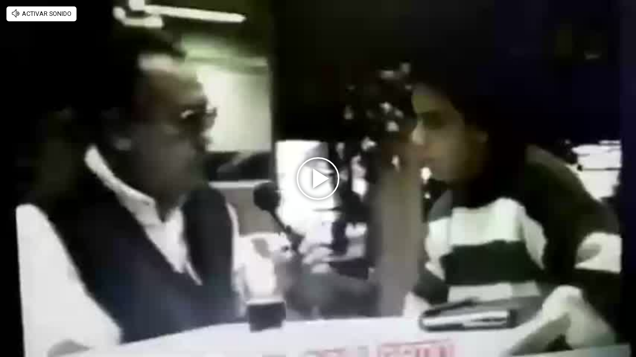

--- FILE ---
content_type: text/html; charset=UTF-8
request_url: https://redirector.rudo.video/mix/register/43d3605d4fb12bbcab599be2952e45db/perfil/stream.js
body_size: 187
content:
var _sh = "43d3605d4fb12bbcab599be2952e45db"
var _dpssid = "b21007247436969f1d8ed247"
var _channel = "perfil"
var _ref = "rudo.video/vod/bMtvfe?volume=0"
var _sid = "ba5t1l1xb215507805986969f1d8ed259" 

--- FILE ---
content_type: application/xml
request_url: https://rudo.video/ads/vmap/vod/bMtvfe?url=https://rudo.video/vod/bMtvfe
body_size: 488
content:
<?xml version="1.0" encoding="UTF-8"?>
<vmap:VMAP xmlns:vmap="http://www.iab.net/videosuite/vmap" version="1.0"><vmap:AdBreak timeOffset="start" breakType="linear" breakId="preroll">
                <vmap:AdSource id="preroll-ad-1" allowMultipleAds="false" followRedirects="true">
                    <vmap:AdTagURI templateType="vast3">
                        <![CDATA[https://pubads.g.doubleclick.net/gampad/ads?iu=/537067128/ca-video-pub-4903957945924187-tag/perfil_video_rudo&description_url=https%3A%2F%2Fwww.perfil.com%2F&tfcd=0&npa=0&sz=400x300%7C480x360%7C640x480%7C800x600&gdfp_req=1&unviewed_position_start=1&output=vast&env=vp&impl=s&max_ad_duration=30000&pmad=2&vpmute=1&plcmt=1&correlator=]]>
                    </vmap:AdTagURI>
                </vmap:AdSource>
            </vmap:AdBreak><vmap:AdBreak timeOffset="start" breakType="linear" breakId="preroll">
                <vmap:AdSource id="preroll-ad-2" allowMultipleAds="false" followRedirects="true">
                    <vmap:AdTagURI templateType="vast3">
                        <![CDATA[https://ads.us.e-planning.net/eb/4/24a92/genericavideos/prerollrudo?o=v&ma=1&vv=3&ur=https://rudo.video/vod/bMtvfe]]>
                    </vmap:AdTagURI>
                </vmap:AdSource>
            </vmap:AdBreak><vmap:AdBreak timeOffset="end" breakType="linear" breakId="postroll">
                <vmap:AdSource id="postroll-ad-1" allowMultipleAds="false" followRedirects="true">
                    <vmap:AdTagURI templateType="vast3">
                        <![CDATA[https://ads.us.e-planning.net/eb/4/24a92/genericavideos/postrollrudo?o=v&ma=1&vv=3&ur=https://rudo.video/vod/bMtvfe]]>
                    </vmap:AdTagURI>
                </vmap:AdSource>
            </vmap:AdBreak></vmap:VMAP>
